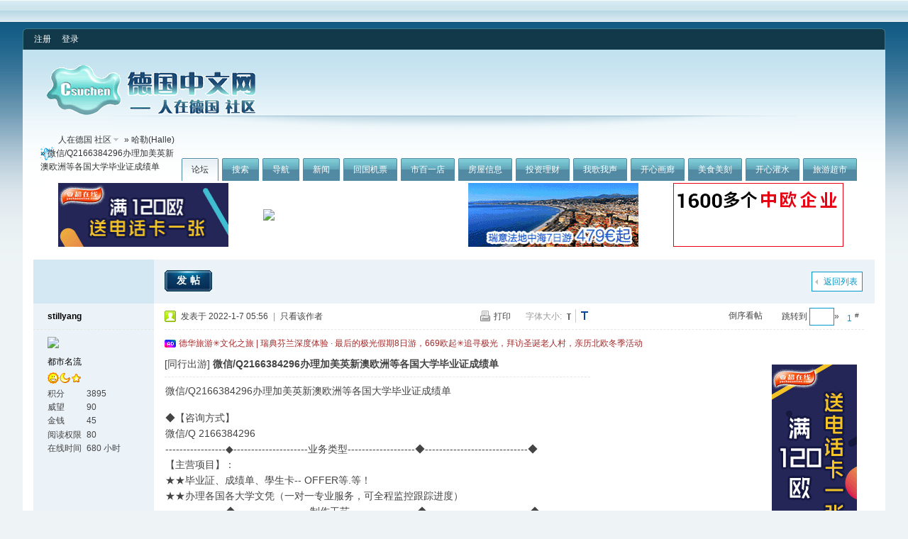

--- FILE ---
content_type: text/css
request_url: http://csuchen.de/bbs/forumdata/cache/scriptstyle_35_viewthread.css?C95
body_size: 4883
content:
.titlelist li{margin:3px 0;height:1.6em;background:url(../../images/charge.voora.net/dot.gif) no-repeat 8px 9px;overflow:hidden;}.titlelist li a{padding-left:16px;}.titlelist li cite{float:right;padding:0 10px 0 0;width:90px;overflow:hidden;text-align:right;}.titlelist li cite a{padding:0;color:#666;}.postbtn,.replybtn,#modopt,#modopttmp{float:left;margin-right:10px;color:#09C;cursor:pointer;}#modopt,#modopttmp,.threadlist tfoot a{background-color:#FFF;border:1px solid;border-color:#999 #CCC #CCC #999;padding:0 16px 0 6px;line-height:20px;}.threadlist tfoot a{margin-right:5px;padding:3px 16px 3px 3px;}#modopt:hover,#modopttmp:hover,.threadlist tfoot a:hover{text-decoration:none;color:#09C;}.postbtn,.replybtn{width:67px;height:30px;background:url(../../images/charge.voora.net/newtopic.gif) no-repeat 0 0;font-size:14px;font-weight:700;line-height:28px;*line-height:32px;text-align:center;overflow:hidden;}.replybtn{background-image:url(../../images/charge.voora.net/reply.gif);}.postbtn a,.replybtn a{display:block;padding-left:5px;color:#FFF;letter-spacing:5px;}.postbtn a:hover,.replybtn a:hover{text-decoration:none;}.ratelist{margin-bottom:3px;}.ratelist .dropdownbtn{margin-right:5px;}.ratelist .txt{width:45px;}.ratelist label{float:left;white-space:nowrap;overflow:hidden;width:120px;}.tagthread{width:360px;}.tagthread .close{float:right;}.tagthread h4{line-height:26px;border-bottom:1px solid #E6E7E1;}.tagthread ul{padding:5px;}.tagthread li{line-height:1.8em;}.tagthread li.more{padding-right:10px;text-align:right;background:url(../../images/charge.voora.net/arrow_right.gif) no-repeat 100% 50%;}.forumcontrol{}.forumcontrol table{width:100%;background:#EBF2F8;}.forumcontrol td{padding:15px;}.forumcontrol .narrow td{padding:0 15px 5px;}.forumcontrol .modaction{width:140px;background:#D3E8F2;}.userinfopanel{margin:-1px 0 0 9px;width:500px;border:1px solid #7FCAE2;background:#FFF;filter:alpha(opacity=96);opacity:0.96;}.popavatar{float:left;width:150px;}.popavatar p{padding:0 10px;}.popuserinfo{float:left;width:350px;padding:5px 0;}.imicons img{vertical-align:middle;margin:0 8px 0 0;}.userinfopanel p{text-align:left;margin:0 !important;padding:0 !important;}.userinfopanel p a{color:#09C;}.userinfopanel dl{margin:5px 0;padding:5px 0;}.postauthor .userinfopanel dt{width:70px;}.postauthor .userinfopanel dd{width:100px;}.popupmenu_popup .postauthor{width:180px;}.popupmenu_popup .postauthor a{color:#09C;}.userinfopanel .avatar{margin:0 0 10px 0 !important;}.profile_side ul{margin:5px 30px;line-height:1.6em;overflow:hidden;}.profile_side li{margin:5px 0;background-position:0 50%;background-repeat:no-repeat;text-indent:22px;}.profile_side li.pm{background-image:url(../../images/charge.voora.net/pmto.gif);}.profile_side li.buddy{background-image:url(../../images/charge.voora.net/addbuddy.gif);}.extralist{border:solid #CCC;border-width:2px 0;}.extralist td,.extralist th{height:2.2em;padding-left:14px;line-height:2.2em;border:solid #E6E7E1;border-width:1px 0;}.extralist th{width:120px;background:#F5F5F5;font-weight:700;}.extralist td em{font-weight:700;color:#09C;}.extralist td span,.extralist td strong{color:#F60;font-size:14px;margin-right:4px;}.extralist td strong{font-weight:700;}#ntc_jp{margin-left:-9px;margin-top:-33px;width:460px;height:43px;background:url(../../images/charge.voora.net/notice_jump.png) no-repeat 0 0;line-height:35px;position:absolute;}#ntc_jp div{margin:0 11px 0 9px;background:#3285D6;}#ntc_jp em{float:left;padding-left:15px;color:#47E8FF;font-weight:700;}#ntc_jp h2{float:right;display:inline;margin-right:10px;width:300px;font-weight:400;white-space:nowrap;overflow:hidden;text-overflow:ellipsis;color:#EAF2F9;text-align:right;}* html #ntc_jp h2{font-family:Simsun,sans-serif;}#ntc_jp h2 a{color:#EAF2F9;text-decoration:underline;}#ntc_jp .deloption{float:right;margin-top:12px !important;}.viewthread{}.threadfix{padding-bottom:0!important;min-height:300px !important;padding:0 15px;}* html .threadfix{height:300px !important;}.viewthread table,#pmprompt table,#forumlinks,#pmlist,#specialpost,#newpost,#editpost{table-layout:fixed;}.viewthread td.postcontent,.viewthread td.postauthor{vertical-align:top;padding:0 1px;border:none;overflow:hidden;}.viewthread td.postcontent{padding:0 15px;}.viewthread td.postbottom{vertical-align:bottom;}.mainbox td.postauthor{padding:0;width:170px;background:#EBF2F8;overflow:hidden;}.postauthor .avatar{margin:10px 20px;}.postauthor p,.postauthor dl.profile{margin:5px 10px 5px 20px;}.postauthor p.customstatus{color:#666}.postauthor p em,.postauthor dt em{color:#F60;}.postauthor dd,.postauthor dt{height:1.6em;line-height:1.6em;float:left;overflow:hidden;font-family:Tahoma,sans-serif;}.postauthor dt{margin-right:5px;width:50px;}.postauthor dd{width:80px;}.postauthor .shadowline{margin:9px 20px 4px;*margin:0 20px -5px;}.posterinfo,.postmessage,.postact{max-width:600px;}#threadstamp{position:absolute;margin-top:-70px;margin-left:170px;}* html .postmessage{width:600px;}.postinfo{color:#666;margin-bottom:10px;border-bottom:1px dashed #E6E7E1;line-height:36px;height:36px;overflow:hidden;}.postinfo strong a{float:right;height:24px;font-weight:100;color:#444;line-height:24px;padding:0 6px;margin-top:4px;border:1px solid #FFF;}.posterinfo a.posterlink{color:#09C;}.postinfo strong em.rpostno{float:right;font-weight:100;color:#444;margin-left:20px;}.postinfo strong em.rpostno input{border:1px solid #09C;}.postinfo #rpostnobtn{cursor:pointer;}* html .postinfo strong em.rpostno{margin-top:6px;}.postinfo strong a:hover{border:1px solid #09C;text-decoration:none;}.msgfontsize img{vertical-align:middle;}* html .msgfontsize{margin-top:8px;}.postinfo em{color:#09C;margin-right:4px;}.posterinfo{color:#999;margin-right:auto;}* html .authorinfo{padding-top:8px;}.authicon{margin-bottom:-4px;cursor:pointer;}.posterinfo a,.posterinfo em{margin:0 4px;color:#444;}.posterinfo cite{float:right;}.posterinfo cite img{vertical-align:middle;margin:0 8px 6px 0;}.postmessage{clear:left;}.postmessage *{line-height:normal;}.postmessage h1,.postmessage h2{margin:8px 0;font-size:1.17em;}.postmessage h1 a{font-weight:400;color:#444;}#threadtitle{margin-bottom:8px;border-bottom:1px dashed #E6E7E1;}#threadtitle h2{font-size:1.33em;}.postmessage h2 em{float:right;font-size:12px;font-weight:400;}.defaultpost{padding-bottom:1em;}.t_msgfont,.t_msgfont td{font-size:14px;line-height:1.6em;}.t_msgfont a{color:#09C;}.t_bigfont .t_msgfont,.t_bigfont .t_msgfont td{font-size:16px;line-height:1.6em;}.recordinfo{height:32px;}.t_msgfont *,.t_bigfont .t_msgfont *{line-height:normal;}.postratings{float:right;}.signatures{overflow:hidden;padding:20px 0 10px;color:#666;line-height:1.6em;background:url(../../images/charge.voora.net/sigline.gif) no-repeat 0 0;}.signatures *{line-height:normal;}.signatures strong{font-weight:700;}.postactions{padding:0 10px 0 0;border-top:1px dashed #E6E7E1;}.postactions strong{cursor:pointer;}.postactions .right{margin:8px 0 0 5px;}.postactions p{float:right;}.postactions p a{margin-right:6px;}.postact{line-height:36px;}.postact em{float:left;}.postact em a{padding:5px 10px 5px 25px;}.fastreply{background:url(../../images/charge.voora.net/fastreply.gif) no-repeat 0 50%;}.repquote{background:url(../../images/charge.voora.net/repquote.gif) no-repeat 0 50%;}.editpost{background:url(../../images/charge.voora.net/edit.gif) no-repeat 0 50%;}.postmessage .typeoption{margin-bottom:1em;}.typeoption h4{padding:10px 2px;border-bottom:1px solid #E6E7E1;font-size:14px;font-weight:bold;}.typeoption table{width:600px;}.typeoption th,.typeoption td{border-bottom:1px solid #E6E7E1;padding:4px;}.postmessage .box tbody th,.postmessage .box tbody td{border-top-color:#E6E7E1;}.t_msgfont ul{margin-left:14px;}.t_msgfont li{margin-left:2em;}.t_msgfont ul li{list-style-type:disc;}ul.litype_1 li{list-style-type:decimal;}ul.litype_2 li{list-style-type:lower-alpha;}ul.litype_3 li{list-style-type:upper-alpha;}.postattach{width:500px;margin:10px 0;}.zoominner{padding:5px 10px 10px;background:#FFF;text-align:left;}.zoominner p{padding:8px 0;color:#999}.zoominner p a{float:left;margin-left:10px;width:17px;height:17px;background:url(../../images/charge.voora.net/imgzoom_tb.gif) no-repeat 0 0;line-height:100px;overflow:hidden;}.zoominner p a:hover{background-position:0 -39px;}.zoominner p a.imgadjust{background-position:-40px 0;}.zoominner p a.imgadjust:hover{background-position:-40px -39px;}.zoominner p a.imgclose{background-position:-80px 0;}.zoominner p a.imgclose:hover{background-position:-80px -39px;}.tagrelated{border-top:1px dashed #E6E7E1;margin:10px 0;}.tagrelated h3{padding:6px 0;color:#09C;}.tagrelated h3 em{float:right;}.taghelated h3 em a{color:#666;font-weight:300;}.tagrelated li{padding-bottom:6px;}.zoomctl{float:right;text-indent:-999px;overflow:hidden;}.t_attach,.t_attach_img{border:1px solid #E6E7E1;background:#FFF;font-size:12px;padding:5px;}.t_attach{width:130px;}.t_attach em{color:#999;}.t_attachinsert{margin:1em 0;font-size:12px;}.t_attachinsert p img{margin-bottom:-4px;}.t_table{border:1px solid #E3EDF5;empty-cells:show;border-collapse:collapse;}.t_table td{padding:4px;border:1px solid #E3EDF5;overflow:hidden;}.threadad{}.threadad td.postauthor{background:#D3E8F2;padding:0;height:6px;}.adcontent{background:#EBF2F8;overflow:hidden;}.locked{margin:10px 0;width:600px;w\idth:560px;padding:8px 8px 8px 24px;border:1px dashed #FF9A9A;background:#FFF url(../../images/charge.voora.net/locked.gif) no-repeat 6px 50%;font-size:12px;}.locked:hover{background:#F7F7F7 url(../../images/charge.voora.net/locked.gif) no-repeat 6px 50%;}.locked strong{color:#F60;}.viewpay{margin:0 6px;padding:1px 0 1px 24px;background:url(../../images/charge.voora.net/viewpay.gif) no-repeat 6px 60%;color:#09C;font-weight:700;}.showhide{border:1px dashed #FF9A9A;margin:8px 0;padding:10px;}.showhide h4{margin-bottom:10px;color:#F66;font-size:12px;text-align:center;}.pstatus,.modact{display:block;height:32px;text-align:center;font-style:normal;color:#999;font-size:12px;}.pstatus,.modact,.modact a{line-height:32px !important;color:#999;}.useraction{height:50px;width:110px;clear:both;display:block;margin:20px auto;}.nrate{width:220px;}.useraction a{float:left;margin-right:10px;padding:30px 0 0;width:45px;height:20px;text-align:center;background:url(../../images/charge.voora.net/ajaxaction.gif) no-repeat 0 0;}.useraction #share{background-position:0 -50px;}#ajax_recommendlink{float:left;margin-right:10px;width:100px;height:50px;text-align:center;background:url(../../images/charge.voora.net/recommend.gif) no-repeat 0 0;}#recommendav,#recommendv{cursor:pointer;height:26px;line-height:26px;font-size:14px;font-weight:700;color:#FFF;}ul#recommendav{font-size:11px;}ul#recommendav li{margin-top:6px;}ul#recommendav li#recommendv_subtract{color:#EEE;}.recommend_act li{float:left;width:50%;}#recommend_add,#recommend_subtract{float:none;margin-right:0;padding:0 0 0 15px;*padding-left:19px;width:auto;height:24px;line-height:24px;background:url(../../images/charge.voora.net/rec_add.gif) no-repeat 2px 50%;*background-position:6px 0;}#recommend_subtract{background-image:url(../../images/charge.voora.net/rec_subtract.gif) !important;}.newrate .cornerlayger{color:#999;border:1px solid #CCC;background:#F7F9F8;white-space:nowrap;}.newrate .cornerlayger em{color:#F60;}.newrate .attach_popup{width:auto;}.newrate .minicorner{background:url(../../images/charge.voora.net/ratesrcorebg.gif) no-repeat 5px 0;}.re_unsolved,.re_solved{font-size:14px;float:right;height:21px;width:48px;padding-left:10px;line-height:21px;color:#C30;font-weight:700;}.re_solved{color:#060;}.votemsg{width:486px;height:80px;}.buyinfo{margin:5px 10px;}.buyinfo table td,.buyinfo table th{border-bottom:1px solid #DDD;padding:6px;}.buyinfo table th{width:100px;}.buyinfo p{padding:6px;}.quote,.blockcode{margin:10px 0;padding:10px 10px 10px 65px;}.quote{padding-bottom:5px;background:#F9F9F9 url(../../images/charge.voora.net/icon_quote_s.gif) no-repeat 20px 6px;}.quote blockquote{margin:0;padding:0 65px 5px 0;background:url(../../images/charge.voora.net/icon_quote_e.gif) no-repeat 100% 100%;line-height:1.6em;}.blockcode{padding:10px 0 5px 10px;width:598px;w\idth:586px;border:1px solid #CCC;background:#F7F7F7 url(../../images/charge.voora.net/codebg.gif) repeat-y 0 0;overflow:hidden;}.blockcode ol{margin:0 0 0 10px;padding:0;}.blockcode ol li{padding-left:10px;list-style-type:decimal-leading-zero;font-family:Monaco,Consolas,\"Lucida Console\",\"Courier New\",serif;font-size:12px;line-height:1.8em;}.blockcode ol li:hover{background:#FFF;color:#09C;}* html .blockcode ol li{font-family:\"Courier New\",serif;}.blockcode em{margin-left:43px;color:#09C !important;font-size:12px;cursor:pointer;}.threadtags{margin-top:-8px;padding-left:20px;background:url(../../images/charge.voora.net/tag.gif) no-repeat 0 50%;color:#999;}.threadtags a,.footoperation span.threadtags a{margin-right:6px;color:#333;line-height:30px;}.threadtags .postkeywords a{color:#F60;}.pagecontrol{float:right;width:160px;}.print{padding-left:20px;background:url(../../images/charge.voora.net/printpost.gif) no-repeat 0 10px;*line-height:38px;}.msgfsize *{float:left;}.msgfsize small,.msgfsize big{width:20px;text-indent:-9999px;cursor:pointer;}.msgfsize small{background:url(../../images/charge.voora.net/text_common.gif) no-repeat 7px 8px;}.msgfsize big{background:url(../../images/charge.voora.net/text_zoom.gif) no-repeat 0 8px;}.postmessage strong{font-weight:bold;}.postmessage em{color:#666;}.postmessage span.t_tag{cursor:pointer;border-bottom:1px solid #F00;white-space:nowrap;}.postmessage span.t_tag:hover{border-bottom:1px solid;}.t_msgfontfix table,.specialmsg table{margin-left:1px;}.taglinks{margin:10px;border-top:1px dashed #E3EDF5;overflow:hidden;}.taglinks div{float:left;width:33%;}.taglinks div h4{height:30px;line-height:30px;text-indent:14px;}.taglinks div h4 a{color:#09C}.taglinks div ul{border-right:1px dashed #E3EDF5;margin:0 10px 0 20px;}.taglinks div.noborder ul{border-right:none;}.taglinks div ul li{list-style:none;height:20px;overflow:hidden;line-height:20px;color:#999;white-space:nowrap;}.taglinks div li a:hover{color:#09C}.taglinks div dl dt{float:left;width:100px;text-align:center;}.taglinks div dl dt img{width:76px;height:58px;}.taglinks div dl dt p{margin:10px;overflow:hidden;color:#999;}.taglinks div dl dd{margin-left:80px;}#relatedthreads td{height:30px;}.postattachlist{width:100%;margin-top:2em;border-bottom:1px dashed #E6E7E1 !important;overflow:hidden;font-size:12px;}.t_attachlist{float:left;width:45%;height:50px;overflow:hidden;padding:10px;}.t_attachlist a{color:#09C;text-decoration:underline;}.t_attachlist dt{width:40px;float:left;font-weight:700;}.t_attachlist strong{color:#F60;margin-right:6px;}.t_attachlist dt img{width:32px;height:32px;}.t_attachlist dd{margin-left:40px;color:#999}.attachname{height:16px;margin-bottom:3px;overflow:hidden;white-space:nowrap;}*html .attachname{white-space:normal;}.attachimg{width:580px;height:auto;overflow:visible;float:none;}.attachimg dt{width:0;}.attachimg dd{margin-left:0;}.attachimg .zoom{cursor:pointer;}.imgtitle{margin-bottom:10px;}.attach_popup{width:180px;border:solid #FFF;border-width:0;}.newrate{margin:20px 0;}.newrate dt{float:left;width:80px;padding-top:7px;text-align:center;}.newrate dt strong{height:46px;padding:12px 8px;font-size:24px;background:#FFF4DD;}.newrate dt p{padding-top:10px;}.newrate dt strong a,.newrate dt strong a em{line-height:48px;height:48px;color:#F60;}.newrate dd{margin-left:80px;}.newrate dd ul li{float:left;list-style:none;width:67px;height:84px;overflow:hidden;margin:0 4px;text-align:center;}.newrate dd ul.ratelist{float:none;padding-top:1px;}.newrate dd ul.ratelist li{height:24px;width:auto;line-height:24px;margin:4px 0;color:#999;text-align:left;float:none;}.ratelist img{height:24px;width:24px;vertical-align:middle}.ratelist em{margin-left:10px;color:#F60;}.ratelist a{margin-right:6px;}.ratelist span{margin:0 4px;color:#999;}.rateavatar{padding:8px 0;}.rateavatar img{margin:auto;}#authornewfeed{padding:2px 12px 2px 23px;*padding:3px 12px 1px 23px;background:url(../../images/charge.voora.net/notify_bg_m.gif) no-repeat 0 50%;color:#FFF;cursor:pointer;}#authornewfeed_menu{padding-top:10px;width:250px;background:url(../../images/charge.voora.net/pm_ntc.gif) no-repeat 0 0;}#authornewfeed_menu div{padding-bottom:10px;background:url(../../images/charge.voora.net/pm_ntc.gif) no-repeat -250px 100%;}#authornewfeed_menu ul{zoom:1;border:solid #91C8E2;border-width:0 2px;background:#FEFEFE;}#authornewfeed_menu li{margin:0 5px;padding:4px 0 4px 20px;border-bottom:1px solid #F4F4F4;color:#444;}#authornewfeed_menu a{color:#09C;text-decoration:underline;}#authornewfeed_menu img.appicon{position:absolute;float:left;margin-top:3px;*margin-top:0;margin-left:-20px;width:16px;height:16px;}#f_post td{padding-top:15px;padding-bottom:20px;vertical-align:top;}#f_post p,.fastcheck{margin:5px 0;}#f_post .txtarea{margin:-1px 0 0;width:596px;height:120px;border-color:#999 #CCC #CCC #999;border-top:none;overflow:auto;}* html .signatures{height:expression(signature(this));}.t_msgfontfix{min-height:100px;}* html .t_msgfontfix{height:100px;overflow:visible;}.stand_select .postauthor{background:#EBF2F8;}.stand_select .itemtitle,.stand_select .solidline{margin:15px 15px 10px;}.stand_select h2{float:left;}.focus{float:right;position:fixed;bottom:0;z-index:300;right:0;overflow:hidden;padding:8px;width:255px;border:2px solid #7FCAE2;background:#F1F5FA;}* html .focus{position:absolute;top:expression(offsetParent.scrollTop+document.documentElement.clientHeight-this.offsetHeight);}.focus .float_ctrl{margin:0;}.focus .float_ctrl em{font-size:12px;}.focus .shadowline{margin:8px 0 5px;*margin:0;}.detail{text-align:left;}.detail h4{overflow:hidden;white-space:nowrap;margin-bottom:5px;}.detail p{overflow:hidden;height:58px;}.detail img{float:left;margin-right:8px;width:58px;height:58px;}.detail a{color:#444;}.moreinfo{float:right;padding:0 5px 0 15px;background:url(../../images/charge.voora.net/notice.gif) no-repeat 0 3px;}.postmenu{width:100px;}#visitedforums_menu{width:140px;}.postmenu li,#visitedforums_menu li{float:left;background:url(../../images/charge.voora.net/folder_s.gif) no-repeat 3px 50%;}.postmenu .poll{background-image:url(../../images/charge.voora.net/pollsmall.gif);}.postmenu .trade{background-image:url(../../images/charge.voora.net/tradesmall.gif);}.postmenu .reward{background-image:url(../../images/charge.voora.net/rewardsmall.gif);}.postmenu .activity{background-image:url(../../images/charge.voora.net/activitysmall.gif);}.postmenu .debate{background-image:url(../../images/charge.voora.net/debatesmall.gif);}.postmenu a,#visitedforums_menu a{display:block;width:75px;border-bottom:1px solid #E6E7E1;padding-left:25px;}.postmenu a:hover,#visitedforums_menu a:hover{text-decoration:none;color:#09C;border-bottom-color:#E3EDF5;}#visitedforums_menu li{background:none;}#visitedforums_menu li a{padding-left:0;width:140px;}#fjump_menu{padding:0 30px 0 10px;}#fjump_menu dl{padding:5px 0;}#fjump_menu dt a{font-weight:700;color:#666;}#fjump_menu dd{padding-left:1em;}#fjump_menu .sub{padding-left:1em;}#fjump_menu .current a{font-weight:700;}#fjump_menu li a{color:#09C;}.userlist{overflow:auto;margin:4px 0;height:220px;}.userlist li{list-style:none;float:left;width:33%;height:1.8em;line-height:1.8em;}#buddies ul{width:400px;}#buddies li{float:left;width:8em;height:1.6em;overflow:hidden;white-space:nowrap;}